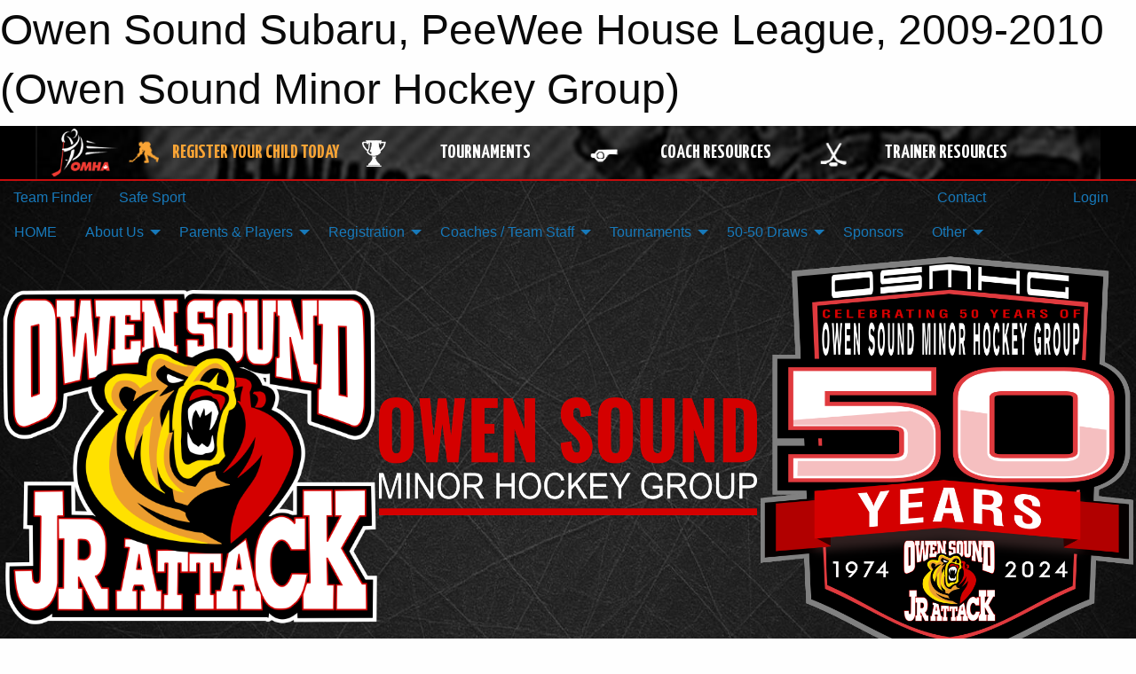

--- FILE ---
content_type: text/html; charset=utf-8
request_url: https://www.google.com/recaptcha/api2/aframe
body_size: 267
content:
<!DOCTYPE HTML><html><head><meta http-equiv="content-type" content="text/html; charset=UTF-8"></head><body><script nonce="_hssaZyK9011dyb7R54QjQ">/** Anti-fraud and anti-abuse applications only. See google.com/recaptcha */ try{var clients={'sodar':'https://pagead2.googlesyndication.com/pagead/sodar?'};window.addEventListener("message",function(a){try{if(a.source===window.parent){var b=JSON.parse(a.data);var c=clients[b['id']];if(c){var d=document.createElement('img');d.src=c+b['params']+'&rc='+(localStorage.getItem("rc::a")?sessionStorage.getItem("rc::b"):"");window.document.body.appendChild(d);sessionStorage.setItem("rc::e",parseInt(sessionStorage.getItem("rc::e")||0)+1);localStorage.setItem("rc::h",'1765812753563');}}}catch(b){}});window.parent.postMessage("_grecaptcha_ready", "*");}catch(b){}</script></body></html>